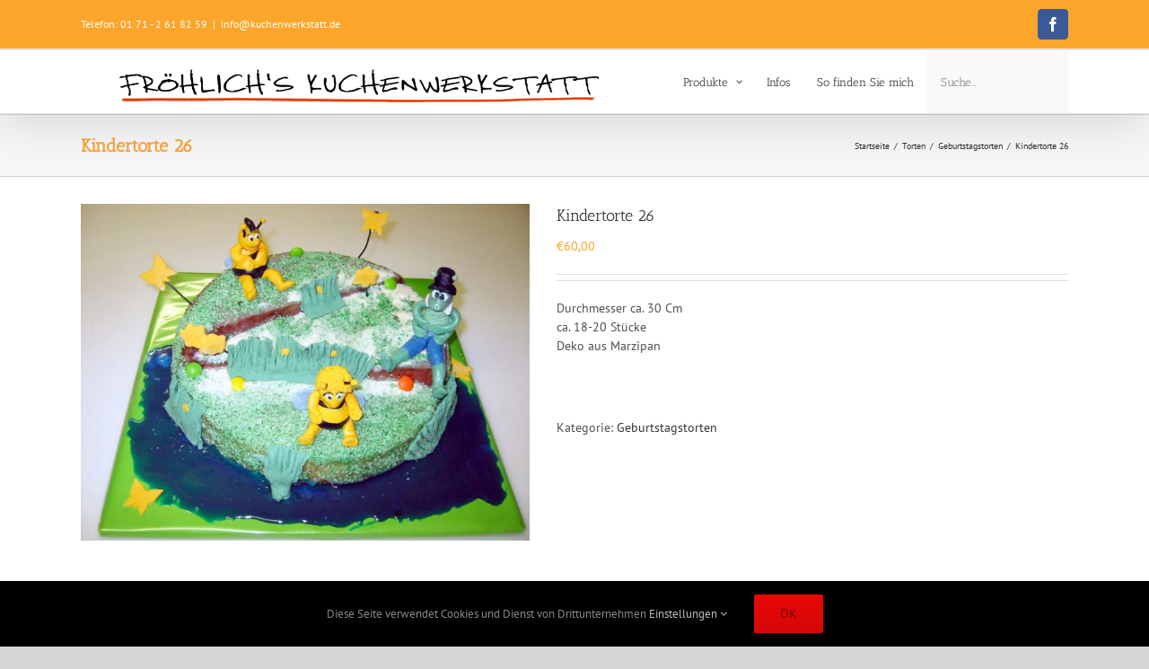

--- FILE ---
content_type: text/css
request_url: https://kuchenwerkstatt.de/wp-content/uploads/fonts/c49a84ae81cb9eaa8b70c496d5709803/font.css?v=1666422466
body_size: 338
content:
/*
 * Font file created by Local Google Fonts 0.18
 * Created: Sat, 22 Oct 2022 07:07:46 +0000
 * Handle: redux-google-fonts-quadmenu_Avada-Child-Theme
*/

@font-face {
	font-family: 'PT Sans';
	font-style: normal;
	font-weight: 400;
	font-display: fallback;
	src: url('https://kuchenwerkstatt.de/wp-content/uploads/fonts/c49a84ae81cb9eaa8b70c496d5709803/pt-sans-v17-latin-regular.eot?v=1666422466');
	src: local(''),
		url('https://kuchenwerkstatt.de/wp-content/uploads/fonts/c49a84ae81cb9eaa8b70c496d5709803/pt-sans-v17-latin-regular.eot?v=1666422466#iefix') format('embedded-opentype'),
		url('https://kuchenwerkstatt.de/wp-content/uploads/fonts/c49a84ae81cb9eaa8b70c496d5709803/pt-sans-v17-latin-regular.woff2?v=1666422466') format('woff2'),
		url('https://kuchenwerkstatt.de/wp-content/uploads/fonts/c49a84ae81cb9eaa8b70c496d5709803/pt-sans-v17-latin-regular.woff?v=1666422466') format('woff'),
		url('https://kuchenwerkstatt.de/wp-content/uploads/fonts/c49a84ae81cb9eaa8b70c496d5709803/pt-sans-v17-latin-regular.ttf?v=1666422466') format('truetype'),
		url('https://kuchenwerkstatt.de/wp-content/uploads/fonts/c49a84ae81cb9eaa8b70c496d5709803/pt-sans-v17-latin-regular.svg?v=1666422466#PTSans') format('svg');
}

@font-face {
	font-family: 'Antic Slab';
	font-style: normal;
	font-weight: 400;
	font-display: fallback;
	src: url('https://kuchenwerkstatt.de/wp-content/uploads/fonts/c49a84ae81cb9eaa8b70c496d5709803/antic-slab-v16-latin-regular.eot?v=1666422466');
	src: local(''),
		url('https://kuchenwerkstatt.de/wp-content/uploads/fonts/c49a84ae81cb9eaa8b70c496d5709803/antic-slab-v16-latin-regular.eot?v=1666422466#iefix') format('embedded-opentype'),
		url('https://kuchenwerkstatt.de/wp-content/uploads/fonts/c49a84ae81cb9eaa8b70c496d5709803/antic-slab-v16-latin-regular.woff2?v=1666422466') format('woff2'),
		url('https://kuchenwerkstatt.de/wp-content/uploads/fonts/c49a84ae81cb9eaa8b70c496d5709803/antic-slab-v16-latin-regular.woff?v=1666422466') format('woff'),
		url('https://kuchenwerkstatt.de/wp-content/uploads/fonts/c49a84ae81cb9eaa8b70c496d5709803/antic-slab-v16-latin-regular.ttf?v=1666422466') format('truetype'),
		url('https://kuchenwerkstatt.de/wp-content/uploads/fonts/c49a84ae81cb9eaa8b70c496d5709803/antic-slab-v16-latin-regular.svg?v=1666422466#AnticSlab') format('svg');
}

